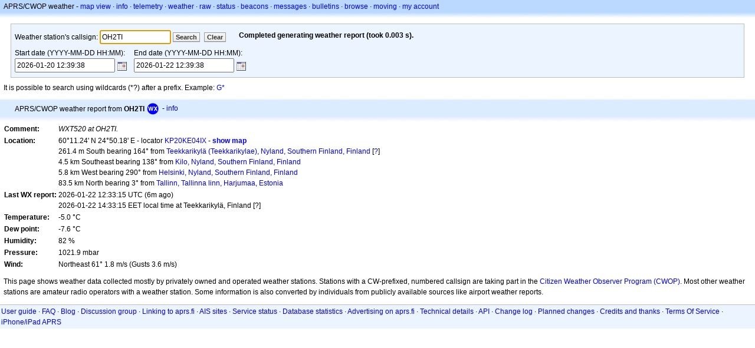

--- FILE ---
content_type: text/html; charset=UTF-8
request_url: https://prkele.prk.tky.fi/thermo/
body_size: 931
content:
<!DOCTYPE HTML PUBLIC "-//W3C//DTD HTML 4.01 Transitional//EN">
<html>
<head>
<meta http-equiv="Content-Type" content="text/html; charset=utf-8">
<title>PRK thermometer - Polyteknikkojen Radiokerho OH2TI</title>
</head>
<body bgcolor="#669999">
<!-- See https://prkele.prk.tky.fi/thermo/current.txt for machine friendly version -->
<center>
<img src="https://prk.ayy.fi/wp-content/uploads/2014/11/header_yaesu.jpg" alt="PRK">	

<table width=840 border=0 cellspacing=0 cellpadding=5>
<tr><td colspan=2 bgcolor="#efefef">
<p align=left><font face="arial,helvetica" size=4>Polyteknikkojen Radiokerho - OH2TI - PRK:n l&auml;mp&ouml;tilat
<br><font size=2><a href="https://prk.ayy.fi/">PRK:n kotisivuille</a>
<!-- | <a href="https://prkele.prk.tky.fi/thermo2.0/">WXT520-sääaseman tiedot</a> --> </font></font></p>
</td></tr>

<tr><td colspan=2></td></tr>
<tr><td></td>
<td align=center bgcolor="#669090">
<p><font face=arial color="#efefef">

Kerhon sääaseman data saatavissa tällä hetkellä <a href="https://aprs.fi/weather/a/OH2TI">aprs.fi</a>-palvelusta.



<iframe title="OH2TI WX @ aprs.fi" width="950" height="800"
 src="https://aprs.fi/weather/a/OH2TI">
</iframe>


<!-- Graphs hidden for now due to missing information 20210816 OH2EAN


Lämpötilat tällä hetkellä: <br />


</td></tr>

<tr><td bgcolor="#669090" align=center>
	<font face=arial color="#efefef" size=4>Viimeisin<br> p&auml;iv&auml;</font></td>

<td>
<img src="inside_lastday.gif" alt="">
<img src="outside_lastday.gif" alt="">
</td></tr>

	<tr><td colspan=2></td></tr>

<tr><td bgcolor="#669090" align=center>
	<font face=arial color="#efefef" size=4>Viimeisin<br> viikko</font></td>

<td>
<img src="inside_lastweek.gif" alt="">
<img src="outside_lastweek.gif" alt="">
</td></tr>

	<tr><td colspan=2></td></tr>

<tr><td bgcolor="#669090" align="center">
	<font face=arial color="#efefef" size=4>Viimeisin<br> kuukausi</font>	</td>

<td>
<img src="inside_lastmonth.gif" alt="">
<img src="outside_lastmonth.gif" alt="">
</td></tr>

	<tr><td colspan=2></td></tr>

<tr><td bgcolor="#669090" align="center">
	<font face=arial color="#efefef" size=4>Viimeisin<br> vuosi</font>	</td>

<td>
<img src="inside_lastyear.gif" alt="">
<img src="outside_lastyear.gif" alt="">
</td></tr>

-->

</table>

<p><font size=1 face="arial,helvetica">
	<a href="https://prk.ayy.fi">Polyteknikkojen Radiokerho PRK - OH2TI</a>.</font></p>

</center>
</body>
</html>


--- FILE ---
content_type: text/html;charset=UTF-8
request_url: https://aprs.fi/weather/a/OH2TI
body_size: 4617
content:
<!DOCTYPE html>
<html ng-app='aprsfi'>
<head>
<!--
 This is not open source.
 (c) Heikki Hannikainen and GainIO Oy.
 Read and learn freely. Do not steal. Thanks!



 PROGRAMMERS NOTE: https://aprs.fi/page/tos item 6.



-->

<title>APRS/CWOP weather report from OH2TI – aprs.fi – live APRS map</title>
<meta name="lang" content="en" />
<meta charset="utf-8" />
<meta name="viewport" content="width=device-width, initial-scale=1">
<meta name='apple-itunes-app' content='app-id=922155038, affiliate-data=at=1000la28'>
<meta name='description' content='APRS/CWOP weather report from OH2TI (WXT520 at OH2TI.)' />


<script type='text/javascript'>
window.google_analytics_uacct = 'UA-84382-11';
var _ga_start = new Date();
var _gaq = _gaq || [];
_gaq.push(['_setAccount','UA-84382-11']);
_gaq.push(['_setCustomVar',1,'User class','unregistered',1]);
_gaq.push(['_setAllowAnchor',true],['_trackPageview']);
(function() {
var ga = document.createElement('script'); ga.type = 'text/javascript'; ga.async = true;
ga.src = ('https:' == document.location.protocol ? 'https://ssl' : 'http://www') + '.google-analytics.com/ga.js';
var s = document.getElementsByTagName('script')[0]; s.parentNode.insertBefore(ga, s);
})();
</script>

<script type='text/JavaScript'>
//<![CDATA[
if (parent.frames.length && location.href.toLowerCase().indexOf("http://translate.google") != 0)
	top.location.href = document.location;
//]]>
</script>


<script type='text/javascript'>
var googletag = googletag || {};
googletag.cmd = googletag.cmd || [];
(function() {
var gads = document.createElement('script');
gads.async = true;
gads.type = 'text/javascript';
var useSSL = 'https:' == document.location.protocol;
gads.src = (useSSL ? 'https:' : 'http:') + 
'//www.googletagservices.com/tag/js/gpt.js';
var node = document.getElementsByTagName('script')[0];
node.parentNode.insertBefore(gads, node);
})();
</script>

<script type='text/javascript'>
googletag.cmd.push(function() {
googletag.defineSlot('/2637906/aprs-map-bottom', [250, 250], 'div-gpt-ad-1356108158202-0').addService(googletag.pubads());
googletag.defineSlot('/2637906/aprs-map-top', [234, 60], 'div-gpt-ad-1356108158202-1').addService(googletag.pubads());
googletag.defineSlot('/2637906/aprs-info-banner-top', [728, 90], 'div-gpt-ad-1356296834922-0').addService(googletag.pubads());
googletag.defineSlot('/2637906/aprs-info-banner-bottom', [728, 90], 'div-gpt-ad-1356296727404-0').addService(googletag.pubads());
googletag.pubads().enableSingleRequest();
googletag.enableServices();
});
</script>



<link rel="stylesheet" href="/css/ext/bootstrap.min.css">
<link rel="stylesheet" href="/css/ext/bootstrap-reboot.min.css">

<link rel="stylesheet" type="text/css" href="/css/1706431619/maps.css" />
<link rel="stylesheet" type="text/css" href="/css/1511723608/calendar.css" />

<link rel="stylesheet" href="https://unpkg.com/leaflet@1.9.3/dist/leaflet.css" integrity="sha256-kLaT2GOSpHechhsozzB+flnD+zUyjE2LlfWPgU04xyI=" crossorigin="" />

<script src="https://ajax.googleapis.com/ajax/libs/jquery/1.11.3/jquery.min.js"></script>
<script src="/js/ext/bootstrap.min.js"></script>


<link rel="shortcut icon" href="/favicon.ico" type="image/x-icon" />
<link rel="shortcut" href="/favicon.ico" type="image/x-icon" />
<link rel="apple-touch-startup-image" href="/img/aprsfi-appleloading.png" />
<link rel="apple-touch-icon" sizes="120x120" href="/img/aprsfi-square-120.png" />
<link rel="apple-touch-icon" sizes="152x152" href="/img/aprsfi-square-152.png" />
<link rel="apple-touch-icon" sizes="167x167" href="/img/aprsfi-square-167.png" />
<link rel="apple-touch-icon" sizes="180x180" href="/img/aprsfi-square-180.png" />
<link rel="apple-touch-icon" sizes="256x256" href="/img/aprsfi-square-256.png" />
<link rel="apple-touch-icon" sizes="512x512" href="/img/aprsfi-square-512.png" />
<link rel="apple-touch-icon" sizes="1024x1024" href="/img/aprsfi-square-1024.png" />
<meta property="og:image" content="/img/aprsfi-square-512.png" />
<meta property="og:image:width" content="512" />
<meta property="og:image:height" content="512" />
<link rel="search" type="application/opensearchdescription+xml" title="Search aprs.fi" href="/w3c/opensearch.xml" />
</head>
<body style="background-color: #fff;" class="common" ng-controller="aprsfic">


<div id="popup_cont" class="popup_container" style="display: none; z-index: 1060;">
	<div id="popup_handle" class="popup_handle">
		<div id="popup_buttons" class="popup_buttons"><img src="/img/close.gif" width="16" height="16" class="popup_closeicon" id="popup_closeicon" alt="close" onmousedown="popup_hide('popup');" /></div>
		<div id="popup_title" class="popup_title">t</div>
	</div>
	<div id="popup_content" class="popup_content popup_text"></div>
</div>

<div id="ttip" class="ttip"></div>

<script type='text/JavaScript'>
//<![CDATA[
analytics = 1;
cookie_domain = 'aprs.fi';
settings_cookie = 'mapssettings';
//]]>
</script>
<script type="text/JavaScript" src="/js/en/1706431613/lib.js"></script><script type='text/JavaScript'>
//<![CDATA[
sett(1769085578)//]]>
</script>
<script type="text/JavaScript" src="/js/en/1510041170/calendar.js"></script><div class='box'><div class='boxhdrtop'>
APRS/CWOP weather
- <a href='/#!call=a%2FOH2TI'>map view</a>
· <a href='/info/a/OH2TI'>info</a>
· <a rel='nofollow' href='/telemetry/a/OH2TI'>telemetry</a>
· <a rel='nofollow' href='/weather/a/OH2TI'>weather</a>
· <a rel='nofollow' href='/?c=raw&amp;call=OH2TI'>raw</a>
· <a rel='nofollow' href='/?c=status&amp;call=OH2TI'>status</a>
· <a rel='nofollow' href='/?c=beacon&amp;call=OH2TI'>beacons</a>
· <a rel='nofollow' href='/?c=message&amp;call=OH2TI'>messages</a>
· <a href='/bulletin/'>bulletins</a>
· <a href='/browse/'>browse</a>
· <a href='/moving/'>moving</a>
· <a rel='nofollow' href='https://aprs.fi/account/'>my account</a>

</div><div class='boxshadetop'></div><div class='boxcnt'>

<form id='frm' method='get' action='/weather/'>
<div class='searchbox'>

<div style='display: block; float: left; margin: 4px 20px 2px 0px;'>
Weather station's callsign: <input name='call' id='in' size='15' value='OH2TI' />
<input type='submit' value='Search' class='button button_default button_medium' />
<a class='button button_default button_medium' href='/weather/'>Clear</a>
</div>

<div style='display: block; float: left; margin: 4px 2px 2px 2px;'>
<span id='status'><img src='/img/aprs-waiting-animation.gif' /></span>
</div>

<div style='clear: left;'></div>
<div style='display: block; float: left; margin: 4px 10px 2px 0px;'>
Start date (YYYY-MM-DD HH:MM):<br />
<input type='text' id='date_start' name='date_start' size='22' value='2026-01-20 12:39:38' />
<span id='s_cal'></span>
<script type="text/javascript">
	var s_cal = new tcal({
		'formname': 'frm',
		'controlname': 'date_start',
		'tstart': 'start',
		'el': '#s_cal'
        });
</script>

</div>

<div style='display: block; float: left; margin: 4px 2px 2px 2px;'>
End date (YYYY-MM-DD HH:MM):<br />
<input type='text' id='date_end' name='date_end' size='22' value='2026-01-22 12:39:38' />
<span id='e_cal'></span>
<script type="text/javascript">
	var e_cal = new tcal({
		'formname': 'frm',
		'controlname': 'date_end',
		'tstart': 'end',
		'el': '#e_cal'
        });
</script>

</div>

<div style='clear: left;'></div>


</div>
</form>

<div><span>
It is possible to search using wildcards (*?) after a prefix. Example: <a href='/weather/G*'>G*</a>
</span></div>

</div></div>

<script type='text/JavaScript'>
//<![CDATA[
focus('in');
//]]>
</script>


<div class='ad'>
<script type="text/javascript"><!--
google_ad_client = "pub-3586946814864874";
google_alternate_color = "ffffff";
google_ad_width = 728;
google_ad_height = 15;
google_ad_format = "728x15_0ads_al";
google_ad_channel = "2422401174+3670926105+1907935543+1920327257";
google_color_border = "FFFFFF";
google_color_bg = "FFFFFF";
google_color_link = "0000FF";
google_color_text = "000000";
google_color_url = "008000";
//-->
</script>
<script type="text/javascript"
  src="http://pagead2.googlesyndication.com/pagead/show_ads.js">
</script>
</div>

<div class='boxtshade'></div><div class='boxhdr'>
<span style='vertical-align: middle'>APRS/CWOP weather report from <b>OH2TI</b></span> <span onmouseover='ttip(event, this, "Weather station")' class='sym0' style='background-position: -336px -72px;'></span>
- <a rel='nofollow' href='/info/a/OH2TI'>info</a>
<span style='position: absolute; right: 20px;'></span>
</div><div class='boxshade'></div><div class='boxcnt'>
<div id='result'>
<table><tr><th valign='top'>Comment:</th> <td valign='top'><i>WXT520 at OH2TI.</i></td></tr>
<tr><th valign='top'>Location:</th> <td valign='top'>60°11.24' N 24°50.18' E - locator <a rel='nofollow' href='/#!addr=KP20KE04IX'>KP20KE04IX</a> - <a href='/#!call=a%2FOH2TI'><b>show map</b></a><br />261.4 m South bearing 164° from <a rel="nofollow" href="/#!lat=60.18959&amp;lng=24.83502">Teekkarikylä (Teekkarikylae), Nyland, Southern Finland, Finland</a> [<a class='link' onclick='help_popup("info_nearest_city","Nearby cities");'>?</a>]<br />4.5 km Southeast bearing 138° from <a rel="nofollow" href="/#!lat=60.21746&amp;lng=24.78151">Kilo, Nyland, Southern Finland, Finland</a><br />5.8 km West bearing 290° from <a rel="nofollow" href="/#!lat=60.16952&amp;lng=24.93545">Helsinki, Nyland, Southern Finland, Finland</a><br />83.5 km North bearing 3° from <a rel="nofollow" href="/#!lat=59.43696&amp;lng=24.75353">Tallinn, Tallinna linn, Harjumaa, Estonia</a></td></tr>
<tr><th valign='top'>Last WX report:</th> <td valign='top'>2026-01-22 12:33:15 UTC (<span id='ago_t'>6m23s</span> ago)<br />2026-01-22 14:33:15 EET local time at Teekkarikylä, Finland [<span class='link' onclick='help_popup("info_localtime", "Local time");'>?</span>]</td></tr>
<tr><th valign='top'>Temperature:</th> <td valign='top'>-5.0 °C</td></tr>
<tr><th valign='top'>Dew point:</th> <td valign='top'>-7.6 °C</td></tr>
<tr><th valign='top'>Humidity:</th> <td valign='top'>82 %</td></tr>
<tr><th valign='top'>Pressure:</th> <td valign='top'>1021.9 mbar</td></tr>
<tr><th valign='top'>Wind:</th> <td valign='top'> Northeast 61° 1.8 m/s (Gusts 3.6 m/s)</td></tr>
</table>
</div>
</div>
<script type='text/JavaScript'>
//<![CDATA[
dataup_ago(1769085578,1769085195);//]]>
</script>

<div class='ad'>
<script type="text/javascript"><!--
google_ad_client = "pub-3586946814864874";
google_alternate_color = "ffffff";
google_ad_width = 728;
google_ad_height = 90;
google_ad_format = "728x90_as";
google_ad_type = "text_image";
google_ad_channel = "2422401174+3670926105+5060900949+7656539275";
google_color_border = "FFFFFF";
google_color_bg = "FFFFFF";
google_color_link = "0000FF";
google_color_text = "000000";
google_color_url = "008000";
google_ui_features = "rc:6";
//-->
</script>
<script type="text/javascript"
  src="http://pagead2.googlesyndication.com/pagead/show_ads.js">
</script>
</div>

<div class='boxcnt'><span>
This page shows weather data collected mostly by privately owned and operated weather stations.
Stations with a CW-prefixed, numbered callsign are taking part in the
<a href='http://www.wxqa.com/' onclick="javascript:urchinTracker('/outgoing/www.wxqa.com');">Citizen Weather Observer Program (CWOP)</a>.
Most other weather stations are amateur radio operators with a weather station. Some information is also
converted by individuals from publicly available sources like airport weather reports.

</span></div>

<div class="linkfooter">
<a href='https://aprs.fi/doc/guide/guide.html'>User guide</a>
· <a href='/page/faq'>FAQ</a>
· <a href='http://blog.aprs.fi/'>Blog</a>
· <a href='https://groups.google.com/forum/#!forum/aprsfi'>Discussion group</a>
· <a href='/page/linking'>Linking to aprs.fi</a>
· <a href='/page/ais_sites'>AIS sites</a>
· <a href='/service-status/'>Service status</a>
· <a href='/stats/daily'>Database statistics</a>
· <a href='/page/advertising'>Advertising on aprs.fi</a>
· <a href='/page/about_technical'>Technical details</a>
· <a href='/page/api'>API</a>
· <a href='/page/changelog'>Change log</a>
· <a href='/page/todo'>Planned changes</a>
· <a href='/page/credits'>Credits and thanks</a>
· <a href='/page/tos'>Terms Of Service</a>
· <a href='https://geo.itunes.apple.com/app/aprs.fi/id922155038?mt=8&at=1000la28&pt=2223203&ct=aprsfi'>iPhone/iPad APRS</a>

</div>

<script type='text/JavaScript'>
//<![CDATA[
upd_el('status', '<b>Completed generating weather report (took 0.003 s). </b>');
//]]>
</script>

</body>
</html>
